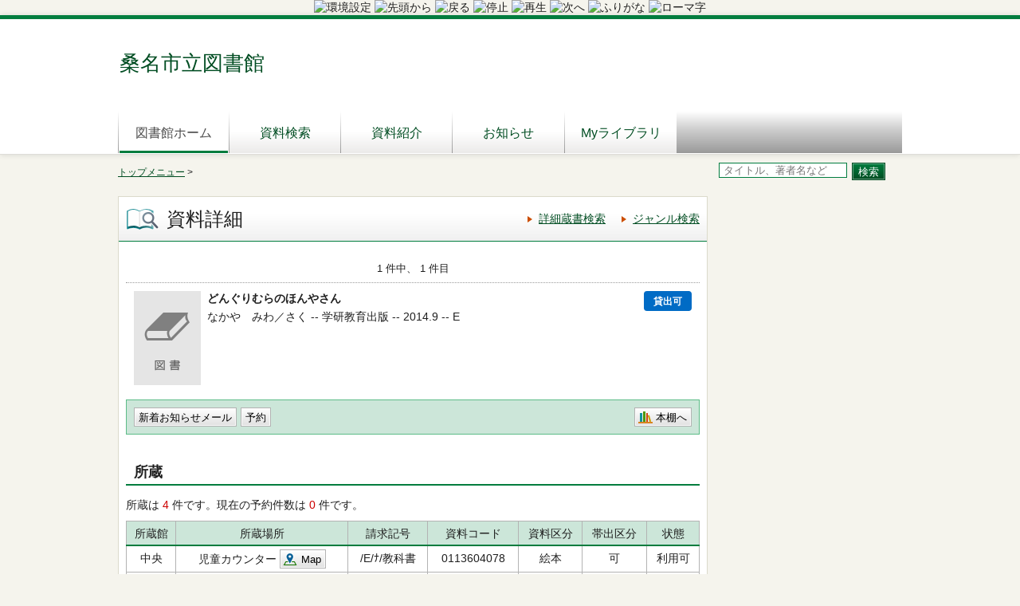

--- FILE ---
content_type: text/html;charset=UTF-8
request_url: https://opac.kuwana-library.jp/winj/opac/switch-detail.do;jsessionid=30F31BD0D6AAA700BE263E006FF9A743?bibid=1101510178
body_size: 11200
content:












<!DOCTYPE html>
<HTML lang="ja">
<HEAD>
<meta charset="UTF-8">

<META name="ROBOTS" content="NONE" />
<meta name="robots" content="noindex"/>
<TITLE>資料詳細：桑名市立図書館</TITLE>
<!--[if gt IE 7]><!-->



<link rel="stylesheet" href="/winj/css/pc/basic.css" media="screen">


<link rel="stylesheet" href="/winj/css/pc/jquery.autocomplete.css" media="screen" >
<!--<![endif]-->
<script src="/winj/script/pc/jquery.js"></script>
<script src="/winj/script/pc/run.js"></script>
<!--UD大文字ん。ヘッダー部 start-->
<meta name = "udlicense" content = "kwn" />
<!--UD大文字ん。ヘッダー部 end-->
</HEAD>

<BODY onload="init();">
<!--UD大文字ん。BODY部 start-->
<script type="text/javascript" defer src="https://aspud.daimojin.com/ud5asp/ud_dai5c/ud5c.js" charset="utf-8"></script>
<notts>
<center>
<a id="udd_setting"><img alt="環境設定"></a>
<a id="udd_ttsreplay"><img alt="先頭から"></a>
<a id="udd_ttsprev"><img alt="戻る"></a>
<a id="udd_ttsstop"><img alt="停止"></a>
<a id="udd_ttsplay"><img alt="再生"></a>
<a id="udd_ttsnext"><img alt="次へ"></a>
<a id="udd_furigana"><img alt="ふりがな"></a>
<a id="udd_romaji"><img alt="ローマ字"></a>
</center>
</notts>
<!--UD大文字ん。BODY部 end-->















<div id="header" role="banner">
<div class="inner">
<h1 id="hdg-site">桑名市立図書館</h1>
<div id="nav-global" role="navigation">
<ul class="col-7">

















<li><a href="http://kuwana-library.jp/" class="current">図書館ホーム</a></li>

<li><a href="/winj/opac/search-detail.do" class="">資料検索</a></li>
<li><a href="/winj/opac/newly.do" class="">資料紹介</a></li>

<li><a href="/winj/opac/info-list.do?dspph=1" class="">お知らせ</a></li>

<li><a href="/winj/opac/login.do?dispatch=/opac/mylibrary.do&amp;every=1" class="">Myライブラリ</a></li>




</ul>
</div>













</div>
</div>
















<script type="text/javascript" src="/winj/script/pc/jquery.autocomplete.js" ></script>

<SCRIPT type="text/javascript">
<!--

jQuery.noConflict();
jQuery(document).ready(
	function($){
		jQuery(function() {





			jQuery("*[name=txt_word]:text").autocomplete('/winj/opac/suggest.do?target=fulltext',{minChars:1});


		})
	}
);

var execFlag = 0;
function execSubSearch(){
	if(execFlag == 1){
		return false;
	}
	execFlag = 1;
	return true;
}
// -->
</SCRIPT>
<hr>
<ul id="nav-guide">
<li>

<a href="http://kuwana-library.jp/">トップメニュー</a>&nbsp;&gt;


</li>









<li class="search-area">

<form name="SearchForm" method="post" action="/winj/opac/search-standard.do" onsubmit="return execSubSearch();" role="search">
<input type="text" name="txt_word" id="txt_word" value="" maxlength="128" class="w-70"  placeholder="タイトル、著者名など" title="キーワード検索">
<input type="hidden" name="hid_word_column" value="fulltext">
<input type="hidden" name="submit_btn_searchEasy" value="search">
<input type="submit" name="submit_btn_searchEasy" value="検索" class="btn">
</form>

</li>
</ul>
<noscript>本サイトにはJavaScriptの利用を前提とした機能がございます。<br>お客様の環境では一部の機能がご利用いただけない可能性がございますので、ご了承ください。</noscript>


<div id="cookie" style="display:none;">
<ul>
<li style="fload:none;">本サイトではCookieを使用しています。ブラウザの設定でCookieを有効にしてください。</li>
</ul>
</div>
<SCRIPT type="text/javascript">
<!--
if(!navigator.cookieEnabled){
	document.getElementById('cookie').style.display = "";
}
// -->
</SCRIPT>












































<SCRIPT type="text/javascript">
<!--

function execPrint(connect) {
	var args = new Array();
	args[0] = window;
	args[1] = "/winj/JnlpServlet?jnlpname=print.jnlp&connecturl=" + connect;





	var userAgent = window.navigator.userAgent.toLowerCase();
	if(userAgent.indexOf('trident') < 0) {
		showPrintDialog(connect);
	}else{
	var subWin = showModalDialog("/winj/opac/printdialog.do",args,"dialogHeight:100px;dialogWidth:300px");
	}


}
function dispEbook() {

	var bibid = document.BlankForm.bibid.value;


	var url = "/winj/opac/ebook.do?bibid=" + bibid;

	win = window.open(url,"ebook","");
}
function execReserveBasket(){
	document.BlankForm.submit_btn_reserve_basket.click();
}
function execVot(idx,vottp){
	document.BlankForm.idx.value=idx;
	document.BlankForm.hid_vottp.value=vottp;
	document.BlankForm.submit_btn_evaluate.click();
}
function execReview(){
	document.BlankForm.submit_btn_review_regist.click();
}
function execRevReport(idx){
	document.BlankForm.idx.value=idx;
	document.BlankForm.submit_btn_review_report.click();
}
function execReviewList(){
	document.BlankForm.submit_btn_review_list.click();
}
function execTagReport(){
	document.BlankForm.submit_btn_tag_report.click();
}
function execTag(){
	document.BlankForm.submit_btn_tag.click();
}
function execShelf(){
	document.BlankForm.submit_btn_shelf.click();
}


function init(){
	recommend();
}
var disp = "";
function recommend(){
	sendData = "";
	url = "/winj/opac/search-recommend.do";
	disp = "recommendList";
	execAjax(url,sendData);
}
function execAjax(url,data){
	httpObj = new XMLHttpRequest();
	httpObj.onreadystatechange = statusCheck;
	httpObj.open("POST",url,true);
	httpObj.setRequestHeader('Content-Type','application/x-www-form-urlencoded;');
	httpObj.send(data);
}
function statusCheck(){
	displayData();
}
function displayData(){
	if ((httpObj.readyState == 4) && (httpObj.status == 200)){
		var str=httpObj.responseText;
		if(str.indexOf("<!DOCTYPE html>") < 0){
			document.getElementById(disp).innerHTML = str;
		}else{
			document.getElementById(disp).innerHTML = '<font color="red" size="+1">セッションがタイムアウトしました。</font>';
		}
	}
	else{

	}
}


// -->
</SCRIPT>


<div id="contents" class="lyt-02">

<div id="main" role="main" class="detail">
<div class="hdg-lyt">
<h1 class="hdg-l1 icon-search-detail">資料詳細</h1>
<ul class="link-list-linear text">
<li><a href="/winj/opac/search-detail.do">詳細蔵書検索</a></li>

<li><a href="/winj/opac/search-genre.do">ジャンル検索</a></li>






</ul>
</div>


















<form name="BlankForm" method="post" action="/winj/opac/book-detail.do">
<input type="hidden" name="hid_session" value="58E7A229617E9EACEA1473C8FEEBA590">
<input type="hidden" name="bibid" value="1101510178">
<input type="hidden" name="idx" value="">
<input type="hidden" name="hid_vottp" value="0">
<div style="display:none;">









<input type="submit" name="submit_btn_shelf" value="本棚">

</div>

<ul class="link-back-list-linear">
<li>

</li>
<li>








</li>
</ul>
<div class="nav-area">
<ul class="pager-02 top">

<li class="center">1 件中、 1 件目</li>
</ul>
</div>
<div class="lyt-indent">

<div class="lyt-image report state hook-tag">
<p class="link-image">
<span class="image">


<span class="image-edge"><img src="/winj/img/pc/books/image-book.gif" alt="" oncontextmenu="return false;" ondragstart="return false;"></span>

<span class="title">
どんぐりむらのほんやさん

</span>
</span>







<span class="icon-borrow">貸出可</span>






</p>
<div class="column info">
<p>

なかや　みわ／さく --

学研教育出版 --
2014.9 --
E

</p>









</div>
</div>
</div>
<div class="box">
<ul class="list-linear handle">
<li class="group"><ul class="list-linear">



<li><a href="/winj/opac/login.do?dispatch=/opac/mail-service.do&amp;every=1" class="btn-02">新着お知らせメール</a></li>




<li><input type="submit" name="submit_btn_reserve" value="予約" class="btn-02"></li>




</ul></li>
<li class="group-02">
<ul class="list-linear">

<li><a href="javascript:execShelf()" class="btn-02 icon-bookshelf">本棚へ</a></li>



</ul>
</li>
</ul>
</div>

<h2 class="hdg-l2-03">所蔵</h2>
<p>
所蔵は
<em class="em-02">4</em>
件です。現在の予約件数は
<em class="em-02">0</em>
件です。
</p>

<table class="tbl-03 center vertical-middle">
<thead>
<tr>
<td>所蔵館</td>
<td>所蔵場所</td>
<td>請求記号</td>
<td>資料コード</td>
<td>資料区分</td>
<td>帯出区分</td>
<td>状態</td>
</tr>
</thead>
<tbody>


<tr>
<td>中央</td>
<td>
児童カウンター


<a href="/winj/opac/map.do?holcd=0001145660" target="map" class="btn-02 icon-map">Map</a>


</td>
<td>/E/ﾅ/教科書</td>
<td>0113604078</td>
<td>絵本</td>
<td>可</td>
<td>

利用可


</td>
</tr>


<tr>
<td>中央</td>
<td>
児童特集



</td>
<td>KB/E/ﾅ/</td>
<td>0113694681</td>
<td>絵本</td>
<td>可</td>
<td>

貸出中


</td>
</tr>


<tr>
<td>多度</td>
<td>
絵ニ


<a href="/winj/opac/map.do?holcd=0001145421" target="map" class="btn-02 icon-map">Map</a>


</td>
<td>/E/ﾄﾞ/</td>
<td>0720316785</td>
<td>絵本</td>
<td>可</td>
<td>

利用可


</td>
</tr>


<tr>
<td>長島</td>
<td>
絵本


<a href="/winj/opac/map.do?holcd=0001145851" target="map" class="btn-02 icon-map">Map</a>


</td>
<td>/E/ﾅｶ/</td>
<td>0620286591</td>
<td>絵本</td>
<td>可</td>
<td>

利用可


</td>
</tr>

</tbody>
</table>
<p class="nav-top"><a href="#top">ページの先頭へ</a></p>



<h2 class="hdg-l2-03">資料詳細</h2>
<table class="tbl-04">
<tbody>




<tr>
<th class="w-25">タイトル</th>
<td>
どんぐりむらのほんやさん

</td>
</tr>







<tr>
<th>著者</th>
<td>



<a href="/winj/opac/book-detail.do?searval=%E3%81%AA%E3%81%8B%E3%82%84%E3%81%BF%E3%82%8F&amp;searcol=author">なかや　みわ</a>
／さく
&nbsp;
</td>
</tr>





































<tr>
<th>出版者</th>
<td>学研教育出版</td>
</tr>




<tr>
<th>出版年</th>
<td>2014.9</td>
</tr>







<tr>
<th>ページ数</th>
<td>[32p]</td>
</tr>




<tr>
<th>大きさ</th>
<td>21×30cm</td>
</tr>










<tr>
<th>NDC分類(8版)</th>
<td>E</td>
</tr>




<tr>
<th>NDC分類(9版)</th>
<td>E</td>
</tr>







<tr>
<th>ISBN13桁</th>
<td>978-4-05-203985-0</td>
</tr>




<tr>
<th>定価</th>
<td>¥1200</td>
</tr>







<tr>
<th>内容紹介</th>
<td>どんぐりむらのほんやさんにはステキなほんがいっぱい! 日曜日には「おはなし会」が開かれていて…。本体見返しにイラストを掲載。ジャケット袖に「ほんやさんごっこであそぼう!」付き。</td>
</tr>




<tr>
<th>児童内容紹介</th>
<td>どんぐりむらのほんやさんでは、いろいろなほんをうっています。「なにかおもしろそうなほんはないかな?」と、みんなわくわくしながらやってきます。てんちょうさんはどくしょかで、いつもおきゃくさまにぴったりのほんをみつけてあげます。あるひ、くるんは、みせにきたおばあさんのためにほんをさがしてあげようとしますが…。</td>
</tr>





</tbody>
</table>
<p class="nav-top"><a href="#top">ページの先頭へ</a></p>







</form>


</div>

<hr>

<div id="sub">


<div id="recommendList"></div>



</div>

<hr>
</div>






<div id="footer">
<div class="inner">



<p id="copyright" role="contentinfo"></p>


</div>
</div>

</BODY>
</HTML>


--- FILE ---
content_type: text/html;charset=UTF-8
request_url: https://opac.kuwana-library.jp/winj/opac/search-recommend.do
body_size: 5145
content:






















<div class="box-sub-02">
<h2 class="box-hdg icon-pertinent">関連資料</h2>
<p>この資料を見た人は、こんな資料も見ています</p>
<ul class="list-book-02">











<li>
<div class="lyt-image image-small report">
<p class="link-image">


<span class="image-edge"><img src="/winj/img/pc/books/image-book.gif" alt="" oncontextmenu="return false;" ondragstart="return false;"></span>

<a href="/winj/opac/switch-detail.do?bibid=1101307259"><span class="title">

どんぐりむらのおまわりさん



</span></a>
</p>
<div class="column info">
<p>
なかや　みわ／さく --
学研教育出版 --
2012.9 --
E



</p>


</div>
</div>
</li>









<li>
<div class="lyt-image image-small report">
<p class="link-image">


<span class="image-edge"><img src="/winj/img/pc/books/image-book.gif" alt="" oncontextmenu="return false;" ondragstart="return false;"></span>

<a href="/winj/opac/switch-detail.do?bibid=1101755896"><span class="title">

やさいのがっこう ピーマンくんゆめをみる



</span></a>
</p>
<div class="column info">
<p>
なかや　みわ／さく --
白泉社 --
2017.3 --
E



</p>


</div>
</div>
</li>









<li>
<div class="lyt-image image-small report">
<p class="link-image">


<span class="image-edge"><img src="/winj/img/pc/books/image-book.gif" alt="" oncontextmenu="return false;" ondragstart="return false;"></span>

<a href="/winj/opac/switch-detail.do?bibid=1101203050"><span class="title">

どんぐりむらのぱんやさん



</span></a>
</p>
<div class="column info">
<p>
なかや　みわ／さく --
学研教育出版 --
2011.9 --
E



</p>


</div>
</div>
</li>









<li>
<div class="lyt-image image-small report">
<p class="link-image">


<span class="image-edge"><img src="/winj/img/pc/books/image-book.gif" alt="" oncontextmenu="return false;" ondragstart="return false;"></span>

<a href="/winj/opac/switch-detail.do?bibid=1102127730"><span class="title">

わんぱくだんのりゅうぐうじょう



</span></a>
</p>
<div class="column info">
<p>
ゆきの　ゆみこ／作 --
ひさかたチャイルド --
2021.6 --
E



</p>


</div>
</div>
</li>









<li>
<div class="lyt-image image-small report">
<p class="link-image">


<span class="image-edge"><img src="/winj/img/pc/books/image-book.gif" alt="" oncontextmenu="return false;" ondragstart="return false;"></span>

<a href="/winj/opac/switch-detail.do?bibid=1101949612"><span class="title">

くぬぎのもりのりすのがっこう



</span></a>
</p>
<div class="column info">
<p>
ふくざわ　ゆみこ／作 --
アリス館 --
2019.5 --
E



</p>


</div>
</div>
</li>









<li>
<div class="lyt-image image-small report">
<p class="link-image">


<span class="image-edge"><img src="/winj/img/pc/books/image-book.gif" alt="" oncontextmenu="return false;" ondragstart="return false;"></span>

<a href="/winj/opac/switch-detail.do?bibid=1101627419"><span class="title">

ノラネコぐんだん おすしやさん



</span></a>
</p>
<div class="column info">
<p>
工藤　ノリコ／著 --
白泉社 --
2015.11 --
E



</p>


</div>
</div>
</li>









<li>
<div class="lyt-image image-small report">
<p class="link-image">


<span class="image-edge"><img src="/winj/img/pc/books/image-book.gif" alt="" oncontextmenu="return false;" ondragstart="return false;"></span>

<a href="/winj/opac/switch-detail.do?bibid=1101501327"><span class="title">

モモンガのはいたつやさんとミーちゃんへのプレゼント



</span></a>
</p>
<div class="column info">
<p>
ふくざわ　ゆみこ／著 --
文溪堂 --
2014.8 --
E



</p>


</div>
</div>
</li>









<li>
<div class="lyt-image image-small report">
<p class="link-image">


<span class="image-edge"><img src="/winj/img/pc/books/image-book.gif" alt="" oncontextmenu="return false;" ondragstart="return false;"></span>

<a href="/winj/opac/switch-detail.do?bibid=1101494960"><span class="title">

ねずみのかいすいよく



</span></a>
</p>
<div class="column info">
<p>
山下　明生／作 --
ひさかたチャイルド --
1983.6 --
E



</p>


</div>
</div>
</li>









<li>
<div class="lyt-image image-small report">
<p class="link-image">


<span class="image-edge"><img src="/winj/img/pc/books/image-book.gif" alt="" oncontextmenu="return false;" ondragstart="return false;"></span>

<a href="/winj/opac/switch-detail.do?bibid=1101377911"><span class="title">

からすのそばやさん



</span></a>
</p>
<div class="column info">
<p>
かこ　さとし／作・絵 --
偕成社 --
2013.5 --
E



</p>


</div>
</div>
</li>









<li>
<div class="lyt-image image-small report">
<p class="link-image">


<span class="image-edge"><img src="/winj/img/pc/books/image-book.gif" alt="" oncontextmenu="return false;" ondragstart="return false;"></span>

<a href="/winj/opac/switch-detail.do?bibid=1101099731"><span class="title">

10ぴきのかえるのあきまつり



</span></a>
</p>
<div class="column info">
<p>
間所　ひさこ／さく --
PHP研究所 --
2010.9 --
E



</p>


</div>
</div>
</li>


</ul>

</div>

